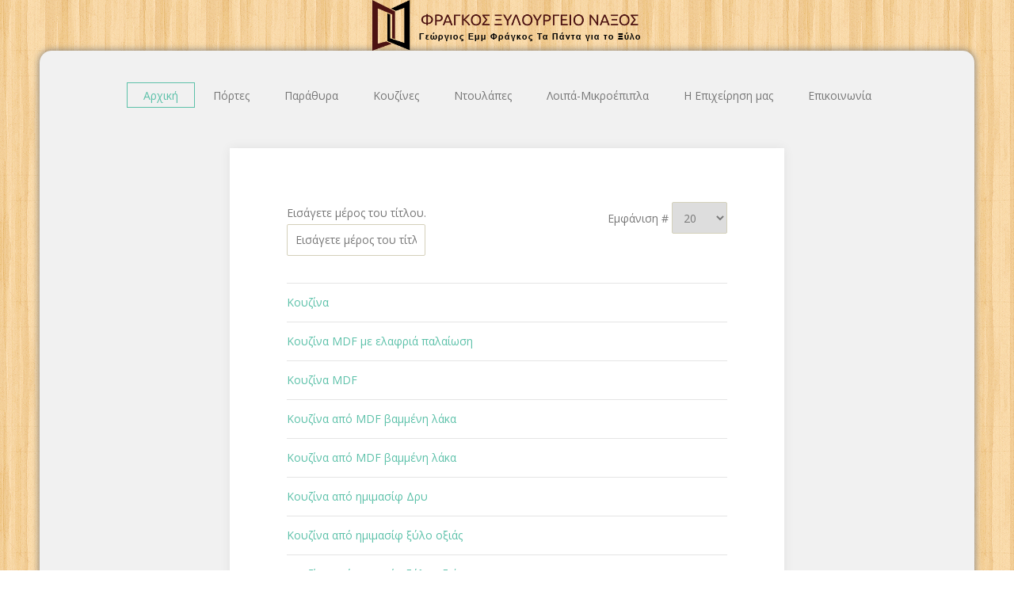

--- FILE ---
content_type: text/html; charset=utf-8
request_url: https://xylourgeio.com/index.php?option=com_tags&view=tag&id=22-kouzines
body_size: 3930
content:
<!DOCTYPE html>
<html >
<head>
	<meta name="viewport" content="width=device-width, initial-scale=1" />
	<meta http-equiv="content-type" content="text/html; charset=utf-8" />
	<meta name="keywords" content=" " />
	<meta name="rights" content="Ξυλουργείο Φράγκος Γεώργιος" />
	<meta name="description" content=" " />
	<meta name="generator" content="Joomla! - Open Source Content Management" />
	<title>Κουζίνες</title>
	<link href="/index.php?option=com_tags&amp;view=tag&amp;id=22-kouzines&amp;format=feed&amp;type=rss" rel="alternate" type="application/rss+xml" title="RSS 2.0" />
	<link href="/index.php?option=com_tags&amp;view=tag&amp;id=22-kouzines&amp;format=feed&amp;type=atom" rel="alternate" type="application/atom+xml" title="Atom 1.0" />
	<link href="/templates/gk_portfolio/favicon.ico" rel="shortcut icon" type="image/vnd.microsoft.icon" />
	<link href="https://xylourgeio.com/templates/gk_portfolio/css/normalize.css" rel="stylesheet" type="text/css" />
	<link href="https://xylourgeio.com/templates/gk_portfolio/css/font-awesome.css" rel="stylesheet" type="text/css" />
	<link href="https://xylourgeio.com/templates/gk_portfolio/css/template.css" rel="stylesheet" type="text/css" />
	<link href="//fonts.googleapis.com/css?family=Open+Sans:400" rel="stylesheet" type="text/css" />
	<link href="//fonts.googleapis.com/css?family=Open+Sans:700" rel="stylesheet" type="text/css" />
	<style type="text/css">

body { 
	font-family: 'Open Sans', sans-serif; 
}

h1,
h2,
h3,
h4,
h5,
h6
.site-title { 
	font-family: 'Open Sans', sans-serif; 
}

button,
input[type="submit"],
input[type="button"],
input[type="reset"],
.logo__description {
	font-family: Arial,sans-serif;
}

.site {
	background: #f1f1f1;
}

.pager > .previous > a:hover,
.pager > .next > a:hover {
	background: #5cc1a9;
}

.site__main {
	max-width: 1240px;
}

.subpage,
.breadcrumb > ul {
	max-width: 700px;	
}

a,
a.inverse:active,
a.inverse:focus,
a.inverse:hover,
button,
input[type="submit"],
input[type="button"],
input[type="reset"] {
	color: #5cc1a9;
}
.navigation .nav > li > a:active,
.navigation .nav > li > a:focus,
.navigation .nav > li > a:hover,
.navigation .nav > li.current > a,
.navigation .nav-child a:active,
.navigation .nav-child a:focus,
.navigation .nav-child a:hover,
.item__title_link:active,
.item__title_link:focus,
.item__title_link:hover,
.item__info_link:active,
.item__info_link:focus,
.item__info_link:hover,
a[class^="icon-"]:hover:before,
.pagination__next > a:active,
.pagination__next > a:focus,
.pagination__next > a:hover,
.pagination__prev > a:active,
.pagination__prev > a:focus,
.pagination__prev > a:hover,
.social__buttons_btn:active:before,
.social__buttons_btn:focus:before,
.social__buttons_btn:hover:before,
.navigation > .nav li.active > a {
	color: #5cc1a9!important;
}

button,
input[type="submit"],
input[type="button"],
input[type="reset"],
.navigation > .nav > li.active > a {
	border-color: #5cc1a9;
}

.post__content blockquote {
	border-left: 4px solid #5cc1a9;
}

.item__preview--featured:after {
	background: #5cc1a9;	
}

.item {
	height: 418px;
}

.item__helper {
	height: 380px;
}

.item__preview {
	padding: 56px 36px 36px 36px;	
}

@media (max-width: 1140px) {
	.item {
		height: 336px;
	}

	.item__helper {
		height: 320px;
	}

	.item__preview {
		padding: 20px 16px 36px 16px;	
	}
}

@media (max-width: 720px) {
	.navigation .active {
		background: #5cc1a9;
	}
}

body {
    -ms-word-break: break-all;
    word-break: break-all;
    word-break: break-word;
    -webkit-hyphens: auto;
    -moz-hyphens: auto;
    -ms-hyphens: auto;
    hyphens: auto;
}

	</style>
	<script type="application/json" class="joomla-script-options new">{"csrf.token":"5a934082a7707eaad3badd604b723a6e","system.paths":{"root":"","base":""}}</script>
	<script src="/media/system/js/core.js?0f6acfd9cf57df259bf3ba3e6b6f902b" type="text/javascript"></script>
	<script src="/media/jui/js/jquery.min.js?0f6acfd9cf57df259bf3ba3e6b6f902b" type="text/javascript"></script>
	<script src="/media/jui/js/jquery-noconflict.js?0f6acfd9cf57df259bf3ba3e6b6f902b" type="text/javascript"></script>
	<script src="/media/jui/js/jquery-migrate.min.js?0f6acfd9cf57df259bf3ba3e6b6f902b" type="text/javascript"></script>
	<script src="/media/jui/js/bootstrap.min.js?0f6acfd9cf57df259bf3ba3e6b6f902b" type="text/javascript"></script>
	<script src="https://xylourgeio.com/templates/gk_portfolio/js/jquery.fitvids.js" type="text/javascript"></script>
	<script src="https://xylourgeio.com/templates/gk_portfolio/js/template.js" type="text/javascript"></script>

		<!--[if lt IE 9]>
		<script src="/media/jui/js/html5.js"></script>
	<![endif]-->
    <script src='https://www.google.com/recaptcha/api.js'></script>
    <script>
  (function(i,s,o,g,r,a,m){i['GoogleAnalyticsObject']=r;i[r]=i[r]||function(){
  (i[r].q=i[r].q||[]).push(arguments)},i[r].l=1*new Date();a=s.createElement(o),
  m=s.getElementsByTagName(o)[0];a.async=1;a.src=g;m.parentNode.insertBefore(a,m)
  })(window,document,'script','//www.google-analytics.com/analytics.js','ga');

  ga('create', 'UA-73968241-1', 'auto');
  ga('send', 'pageview');

</script>
</head>

<body>
	<!--[if lte IE 8]>
	<div id="ie-toolbar"><div>You're using an unsupported version of Internet Explorer. Please <a href='http://windows.microsoft.com/en-us/internet-explorer/products/ie/home'>upgrade your browser</a> for the best user experience on our site. Thank you.</div></div>
	<![endif]-->

	
	<header class="header">
      	  	<a class="logo logo--text" href="/" title="Φραγκος Ξυλουργειο Ναξος" rel="home">
					<img src="/images/Fragkoslogo_b.png" class="logo__image" alt="Φραγκος Ξυλουργειο Ναξος" />
			</a>
	      
       			
			</header><!-- .header -->

	<div class="hfeed site">
		<div class="site__main">
						<nav class="navigation">
				<ul class="nav menu nav-pills mod-list">
<li class="item-101 default current active"><a href="/index.php?option=com_content&amp;view=featured&amp;Itemid=101" >Αρχική</a></li><li class="item-160"><a href="/index.php?option=com_content&amp;view=category&amp;layout=blog&amp;id=22&amp;Itemid=160" >Πόρτες</a></li><li class="item-161"><a href="/index.php?option=com_content&amp;view=category&amp;layout=blog&amp;id=23&amp;Itemid=161" >Παράθυρα</a></li><li class="item-162"><a href="/index.php?option=com_content&amp;view=category&amp;layout=blog&amp;id=24&amp;Itemid=162" >Κουζίνες</a></li><li class="item-163"><a href="/index.php?option=com_content&amp;view=category&amp;layout=blog&amp;id=25&amp;Itemid=163" >Ντουλάπες</a></li><li class="item-164"><a href="/index.php?option=com_content&amp;view=category&amp;layout=blog&amp;id=26&amp;Itemid=164" >Λοιπά-Μικροέπιπλα</a></li><li class="item-108 deeper parent"><a href="/index.php?option=com_content&amp;view=article&amp;id=29&amp;Itemid=108" >Η Επιχείρηση μας</a><ul class="nav-child unstyled small"><li class="item-177 deeper parent"><a href="/index.php?option=com_content&amp;view=category&amp;id=29&amp;Itemid=177" >Τα υλικά μας</a><ul class="nav-child unstyled small"><li class="item-178"><a href="/index.php?option=com_content&amp;view=article&amp;id=83&amp;Itemid=178" >Νιαγκόν-Ιρόκο-Μεράντι</a></li><li class="item-179"><a href="/index.php?option=com_content&amp;view=article&amp;id=84&amp;Itemid=179" >Σουηδικό ξύλο</a></li><li class="item-180"><a href="/index.php?option=com_content&amp;view=article&amp;id=85&amp;Itemid=180" >Δρυς</a></li><li class="item-181"><a href="/index.php?option=com_content&amp;view=article&amp;id=86&amp;Itemid=181" >Μελαμίνες</a></li><li class="item-182"><a href="/index.php?option=com_content&amp;view=article&amp;id=87&amp;Itemid=182" >MDF</a></li><li class="item-183"><a href="/index.php?option=com_content&amp;view=article&amp;id=88&amp;Itemid=183" >Κόντρα πλακέ θαλάσσης</a></li></ul></li></ul></li><li class="item-165"><a href="/index.php?option=com_contact&amp;view=contact&amp;id=1&amp;Itemid=165" >Επικοινωνία</a></li></ul>
	
			</nav><!-- .navigation -->
						
			
			<div class="site__content" role="main">
								<div class="subpage component">
				
				<div class="tag_category ">
										
	
	
<form action="https://xylourgeio.com/index.php?option=com_tags&amp;view=tag&amp;id=22-kouzines" method="post" name="adminForm" id="adminForm" class="form-inline">
		<fieldset class="tag_category__fieldset">
					<div class="tag_category__form_left">
				<label class="filter-search-lbl element-invisible" for="filter-search">
					Εισάγετε μέρος του τίτλου.&#160;				</label>
				<input type="text" name="filter-search" id="filter-search" value="" class="inputbox" onchange="document.adminForm.submit();" title="Εισάγετε όλο ή μέρος του τίτλου προς αναζήτηση." placeholder="Εισάγετε μέρος του τίτλου." />
			</div>
							<div class="tag_category__form_right">
				<label for="limit" class="element-invisible">
					Εμφάνιση #				</label>
				<select id="limit" name="limit" class="inputbox input-mini" size="1" onchange="this.form.submit()">
	<option value="5">5</option>
	<option value="10">10</option>
	<option value="15">15</option>
	<option value="20" selected="selected">20</option>
	<option value="25">25</option>
	<option value="30">30</option>
	<option value="50">50</option>
	<option value="100">100</option>
	<option value="0">Ό&lambda;&alpha;</option>
</select>
			</div>
		
		<input type="hidden" name="filter_order" value="" />
		<input type="hidden" name="filter_order_Dir" value="" />
		<input type="hidden" name="limitstart" value="" />
		<input type="hidden" name="task" value="" />
		<div class="clearfix"></div>
	</fieldset>
	
	
	<ul class="tag_category__list">
					<li class="tag_category__item clearfix">
			<h3 class="tag_category__header_title">
				<a href="/index.php?option=com_content&amp;view=article&amp;id=140:kouzina&amp;catid=24&amp;Itemid=162">
					Κουζίνα				</a>
			</h3>
																</li>
					<li class="tag_category__item clearfix">
			<h3 class="tag_category__header_title">
				<a href="/index.php?option=com_content&amp;view=article&amp;id=124:kouzina-mdf-anapalaiosh&amp;catid=24&amp;Itemid=162">
					Κουζίνα  MDF με ελαφριά παλαίωση				</a>
			</h3>
																</li>
					<li class="tag_category__item clearfix">
			<h3 class="tag_category__header_title">
				<a href="/index.php?option=com_content&amp;view=article&amp;id=51:koyzina-apo-mdf&amp;catid=24&amp;Itemid=162">
					Κουζίνα MDF				</a>
			</h3>
																</li>
					<li class="tag_category__item clearfix">
			<h3 class="tag_category__header_title">
				<a href="/index.php?option=com_content&amp;view=article&amp;id=143:kouzina-apo-mdf-vammeni-laka&amp;catid=24&amp;Itemid=162">
					Κουζίνα από MDF βαμμένη λάκα				</a>
			</h3>
																</li>
					<li class="tag_category__item clearfix">
			<h3 class="tag_category__header_title">
				<a href="/index.php?option=com_content&amp;view=article&amp;id=144:kouzina-mdf-vammeni-laka&amp;catid=24&amp;Itemid=162">
					Κουζίνα από MDF βαμμένη λάκα				</a>
			</h3>
																</li>
					<li class="tag_category__item clearfix">
			<h3 class="tag_category__header_title">
				<a href="/index.php?option=com_content&amp;view=article&amp;id=94:kouzina-masif-dry-2&amp;catid=24&amp;Itemid=162">
					Κουζίνα από ημιμασίφ Δρυ				</a>
			</h3>
																</li>
					<li class="tag_category__item clearfix">
			<h3 class="tag_category__header_title">
				<a href="/index.php?option=com_content&amp;view=article&amp;id=145:kouzina-apo-imimasif-ksylo-oksias&amp;catid=24&amp;Itemid=162">
					Κουζίνα από ημιμασίφ ξύλο οξιάς				</a>
			</h3>
																</li>
					<li class="tag_category__item clearfix">
			<h3 class="tag_category__header_title">
				<a href="/index.php?option=com_content&amp;view=article&amp;id=146:kouzina-apo-imimasif-ksylo-oksias-2&amp;catid=24&amp;Itemid=162">
					Κουζίνα από ημιμασίφ ξύλο οξιάς				</a>
			</h3>
																</li>
					<li class="tag_category__item clearfix">
			<h3 class="tag_category__header_title">
				<a href="/index.php?option=com_content&amp;view=article&amp;id=75:kouzina-masif-dry&amp;catid=24&amp;Itemid=162">
					Κουζίνα ημιμασίφ Δρυ				</a>
			</h3>
																</li>
					<li class="tag_category__item clearfix">
			<h3 class="tag_category__header_title">
				<a href="/index.php?option=com_content&amp;view=article&amp;id=52:kouzina-masif-me-dry&amp;catid=24&amp;Itemid=162">
					Κουζίνα Μασιφ Δρυ				</a>
			</h3>
																</li>
					<li class="tag_category__item clearfix">
			<h3 class="tag_category__header_title">
				<a href="/index.php?option=com_content&amp;view=article&amp;id=53:kouzina-masif&amp;catid=24&amp;Itemid=162">
					Κουζίνα Μασίφ Δρυ				</a>
			</h3>
																</li>
					<li class="tag_category__item clearfix">
			<h3 class="tag_category__header_title">
				<a href="/index.php?option=com_content&amp;view=article&amp;id=142:portakia-ktistis-kouzinas-apo-mdf-oksias&amp;catid=24&amp;Itemid=162">
					Πορτάκια κτιστής κουζίνας από MDF οξιάς				</a>
			</h3>
																</li>
					<li class="tag_category__item clearfix">
			<h3 class="tag_category__header_title">
				<a href="/index.php?option=com_content&amp;view=article&amp;id=133:portakia-xtistoy-ntoulapioy,-me-skafti-xoyfta-apo-mdf-vammeno-laka&amp;catid=25&amp;Itemid=163">
					Πορτάκια χτιστού ντουλαπιού				</a>
			</h3>
																</li>
			</ul>

	</form>
	</div>


								</div><!-- subpage component -->
							</div><!-- .site__content -->
		</div><!-- .site__main -->
	</div>

	
	<footer class="footer">
				
				
		<div class="footer__copyrights">
						<div class="footer__copyrights_module">
				

<div class="custom"  >
	<p>Φραγκος Ξυλουργειο Ναξος</p></div>

			</div><!-- .footer__copyrights_module -->
				
			
			<p class="footer__copyrights_text">© 2026</p>
		</div><!-- .footer__copyrights -->
	</footer><!-- .footer -->

	
</body>

</html>

--- FILE ---
content_type: text/css
request_url: https://xylourgeio.com/templates/gk_portfolio/css/template.css
body_size: 6725
content:
/*
	Basic HTML elements
 */
*,
*:after,
*:before {
  -webkit-box-sizing: border-box;
  -moz-box-sizing: border-box;
  box-sizing: border-box;
}
html {
  font-size: 62.5%;
  -webkit-font-smoothing: antialiased;
}
body {
  background: #ffffff;
  color: #777777;
  font-size: 1.4rem;
  font-weight: 400;
  line-height: 2;
  background-image: url(images/bck.png);
}
a {
  text-decoration: none;
  -webkit-transition: all 0.3s ease-out;
  -moz-transition: all 0.3s ease-out;
  -ms-transition: all 0.3s ease-out;
  -o-transition: all 0.3s ease-out;
  transition: all 0.3s ease-out;
}
a.inverse,
a:active,
a:focus,
a:hover {
  color: #363636;
}
img {
  max-width: 100%;
}
h1,
h2,
h3,
h4,
h5,
h6 {
  color: #363636;
  font-weight: 300;
}
h1 {
  font-size: 3.2rem;
}
h2 {
  font-size: 2.8rem;
}
h3 {
  font-size: 2.4rem;
}
h4 {
  font-size: 2.0rem;
}
h5 {
  font-size: 1.8rem;
}
h6 {
  font-size: 1.6rem;
}
p {
  margin: 1em 0 2em;
}
iframe {
  border: none;
}
code {
  background: #f5f5f5;
  padding: 5px 10px;
}
pre {
  background: #f5f5f5;
  border: 1px solid #e5e5e5;
  padding: 20px;
}
dt {
  font-weight: bold;
  margin: 10px 0 5px 0;
}
dd {
  margin-left: 0;
}
table {
  border: 1px solid #e5e5e5;
  width: 100%;
}
th {
  background: #e5e5e5;
  border: 1px solid #e5e5e5;
  padding: 5px 10px;
  word-break: normal;
}
td {
  border: 1px solid #e5e5e5;
  padding: 5px 10px;
}
fieldset.filters {
  border: none;
}
embed,
iframe,
object,
video {
  max-width: 100%;
}
/*
	Form fields, general styles first.
*/
button,
input,
textarea {
  border: 2px solid #d4d0ba;
  font-family: inherit;
  padding: 5px;
}
input,
select,
textarea {
  border: 1px solid #d4d0ba;
  border-radius: 2px;
  font-size: 1.4rem;
  font-weight: 300;
  color: #777777;
  height: 40px;
  max-width: 100%!important;
  padding: 0 10px;
}
input:focus,
select:focus,
textarea:focus {
  background: #fffef4;
}
input {
  line-height: 40px;
}
textarea {
  height: auto;
  max-width: 100%!important;
  padding: 2.4rem;
}
fieldset {
  border: 1px solid #e5e5e5;
  border-radius: 2px;
  margin: 10px 0;
  padding: 10px 20px;
}
legend {
  font-size: 1.2rem;
  padding: 0 5px;
}
input[type="radio"],
input[type="checkbox"] {
  display: inline-block;
  height: 15px;
  line-height: 15px;
  margin: 0 5px 0 0;
  width: 15px;
}
input[type="checkbox"] {
  height: 14px;
  line-height: 14px;
}
/* Buttons */
button,
input[type="submit"],
input[type="button"],
input[type="reset"] {
  background: transparent;
  border-radius: 0;
  cursor: pointer;
  display: inline-block;
  font-size: 1.2rem;
  font-weight: 400;
  height: 40px;
  line-height: 40px;
  margin: 0;
  padding: 0 40px;
  text-transform: uppercase;
  text-decoration: none;
  -webkit-transition: all 0.3s ease-out;
  -moz-transition: all 0.3s ease-out;
  -ms-transition: all 0.3s ease-out;
  -o-transition: all 0.3s ease-out;
  transition: all 0.3s ease-out;
}
button:active,
input[type="submit"]:active,
input[type="button"]:active,
input[type="reset"]:active,
button:focus,
input[type="submit"]:focus,
input[type="button"]:focus,
input[type="reset"]:focus,
button:hover,
input[type="submit"]:hover,
input[type="button"]:hover,
input[type="reset"]:hover {
  border-color: #34373b;
  color: #34373b;
}
/*
	Placeholder text color -- selectors need to be separate to work.
*/
::-webkit-input-placeholder {
  color: #777777;
  font-size: 1.4rem;
}
:-moz-placeholder {
  color: #777777;
  font-size: 1.4rem;
}
::-moz-placeholder {
  color: #777777;
  font-size: 1.4rem;
}
:-ms-input-placeholder {
  color: #777777;
  font-size: 1.4rem;
}
/*
	Basic structure
*/
.site {
 /* padding: 40px 0;*/
   padding: 40px 10px;
    margin-left: 50px;
    margin-right: 50px;
    box-shadow: 0 0 10px #777777;
    border-radius: 15px;
    overflow: hidden;
}
.site__main {
  margin: 0 auto;
  width: 100%;
}
.clearfix:after {
  clear: both;
  content: "";
  display: table;
}
.logo {
  display: block;
  margin: 0 auto;
  text-decoration: none;
  width: 100%;
}
.logo__image {
  display: block;
  margin: 0 auto;
  max-height: 64px;
  width: auto;
}
.logo__title {
  font-size: 1.6rem;
  font-weight: 700;
  line-height: 64px;
  margin: 0;
  text-transform: uppercase;
}
.logo__description {
  color: #aaaaaa;
  font-size: 1.1rem;
  font-weight: 300;
  margin: -23px 0 0 0;
  min-height: 19px;
  opacity: 1;
  text-transform: uppercase;
}
/*
	Social icons
*/
a[class^="icon-"]:before {
  color: #cccccc;
  font-family: FontAwesome;
  font-size: 2.2rem;
  line-height: 1.1;
}
.icon-gplus:before {
  content: "\f0d4";
}
.icon-fb:before {
  content: "\f082";
}
.icon-twitter:before {
  content: "\f081";
}
.icon-pinterest:before {
  content: "\f0d3";
}
.icon-youtube:before {
  content: "\f166";
}
.icon-rss:before {
  content: "\f143";
}
.icon-instagram:before {
  content: "\f16d";
}
.icon-behance:before {
  content: "\f1b4";
}
.icon-dribbble:before {
  content: "\f17d";
}
.icon-flickr:before {
  content: "\f16e";
}
.icon-github:before {
  content: "\f092";
}
.icon-vimeo:before {
  content: "\f194";
}
.icon-linkedin:before {
  content: "\f08c";
}
/*
	Common navigation elements
*/
.navigation .nav,
.header__topmenu .nav,
.footer__social .nav {
  margin: 0;
  padding: 0;
}
.navigation .nav li,
.header__topmenu .nav li,
.footer__social .nav li,
.navigation .nav li > a,
.header__topmenu .nav li > a,
.footer__social .nav li > a {
  -webkit-transition: all 0.3s ease-out;
  -moz-transition: all 0.3s ease-out;
  -ms-transition: all 0.3s ease-out;
  -o-transition: all 0.3s ease-out;
  transition: all 0.3s ease-out;
  display: inline-block;
  height: 32px;
  margin: 0 1px;
  overflow: hidden;
}
.navigation .nav li:before,
.header__topmenu .nav li:before,
.footer__social .nav li:before,
.navigation .nav li > a:before,
.header__topmenu .nav li > a:before,
.footer__social .nav li > a:before {
  color: #4D1312;
  font-family: FontAwesome;
  font-size: 2.2rem;
  line-height: 24px;
}
.navigation .nav li[class^="icon-"],
.header__topmenu .nav li[class^="icon-"],
.footer__social .nav li[class^="icon-"],
.navigation .nav li > a[class^="icon-"],
.header__topmenu .nav li > a[class^="icon-"],
.footer__social .nav li > a[class^="icon-"] {
  color: #ffffff;
  width: 22px;
}
.navigation .nav li > a,
.header__topmenu .nav li > a,
.footer__social .nav li > a {
  display: block;
  margin: 0;
  position: relative;
}
/*
	Main navigation
 */
.navigation {
  padding: 0 0 42px 0;
}
.navigation .nav {
  text-align: center;
}
.navigation .nav > li {
  display: inline-block;
  float: none;
  overflow: visible;
  position: relative;
  text-align: left;
}
.navigation .nav > li > a {
  border: 1px solid transparent;
  color: #777777;
  display: inline-block;
  font-size: 1.4rem;
  font-weight: 400;
  line-height: 31px;
  padding: 0 20px;
}
.navigation .nav-child {
  background-color: #fff;
  border-radius: 3px;
  -webkit-box-shadow: 0 2px 3px rgba(0, 0, 0, .25);
  -moz-box-shadow: 0 2px 3px rgba(0, 0, 0, .25);
  box-shadow: 0 2px 3px rgba(0, 0, 0, .25);
  opacity: 0;
  padding: 12px 24px;
  position: absolute;
  left: -9999px;
  top: 37px;
  -webkit-transform: translateY(-50px) scale(.75);
  -moz-transform: translateY(-50px) scale(.75);
  -ms-transform: translateY(-50px) scale(.75);
  -o-transform: translateY(-50px) scale(.75);
  transform: translateY(-50px) scale(.75);
  -webkit-transform-origin: 50% 0;
  -moz-transform-origin: 50% 0;
  -ms-transform-origin: 50% 0;
  -o-transform-origin: 50% 0;
  transform-origin: 50% 0;
  -webkit-transition: transform .3s ease-out, opacity .3s ease-out;
  -moz-transition: transform .3s ease-out, opacity .3s ease-out;
  -ms-transition: transform .3s ease-out, opacity .3s ease-out;
  -o-transition: transform .3s ease-out, opacity .3s ease-out;
  transition: transform .3s ease-out, opacity .3s ease-out;
  width: 200px;
  z-index: 99999;
}
.navigation .nav-child a,
.navigation .nav-child li {
  line-height: 40px;
  width: 100%;
}
.navigation .nav-child li {
  border-top: 1px solid #e5e5e5;
}
.navigation .nav-child li:first-child {
  border-top: none;
}
.navigation .nav-child a {
  color: #777777;
  margin: 0;
  width: 170px;
}
.navigation .nav-child .nav-child {
  margin-left: 150px;
  margin-top: -38px;
  top: auto;
}
.no-touch-screen .navigation li:hover > ul,
.touch-screen .navigation li.opened > ul {
  left: auto;
  opacity: 1;
  -webkit-transform: translateY(-5px) scale(1);
  -moz-transform: translateY(-5px) scale(1);
  -ms-transform: translateY(-5px) scale(1);
  -o-transform: translateY(-5px) scale(1);
  transform: translateY(-5px) scale(1);
}
/*
	Header
 */
.header {
  color: #000000;
  overflow: hidden;
  min-height: 64px;
  text-align: center;
}
.header__search {
  left: 10px;
  position: absolute;
  top: 12px;
}
.header__search:after {
  color: #777777;
  content: "\f002";
  font-family: FontAwesome;
  position: absolute;
  right: 15px;
  top: 8px;
  z-index: 1;
}
.header__search_input {
  border: none;
  border-bottom: 1px solid #e5e5e5;
  border-radius: 0;
  text-indent: 5px;
  line-height: 42px;
  width: 170px;
}
.header__topmenu {
  float: right;
  margin: 0;
  padding: 0;
  position: absolute;
  right: 12px;
  top: 22px;
}
/*
	Footer
 */
.footer {
  clear: both;
  color: #4D1312;
  font-size: 1.2rem;
  margin: 0 auto;
  max-width: 750px;
  padding: 69px 0 72px;
  text-align: center;
  width: 100%;
}
.footer__social {
  clear: both;
  margin: 0 0 30px 0;
  text-align: center;
}
.footer__copyrights_text,
.footer__copyrights_module,
.footer__copyrights_module p {
  clear: both;
  margin: 0;
}
/*
	Content
 */
.content__items {
  padding-bottom: 60px;
}
.content__header_title {
  font-size: 2.8rem;
  margin: 0 auto;
  padding: 0;
  text-align: center;
  width: 100%;
}
.content__desc {
  margin: 20px auto;
  max-width: 720px;
}
.content__desc > p {
  margin: 0;
}
.content__desc_img {
  float: left;
  margin: 8px 20px 0 0;
  max-width: 20%;
}
.content__info {
  margin: 0 auto 30px auto;
  max-width: 720px;
  text-align: center;
}
.content__info_label {
  display: inline-block;
  font-weight: bold;
  list-style-type: none;
  padding: 0 10px 0 0;
}
.content__info_item {
  display: inline-block;
  list-style-type: none;
}
.content__empty_msg {
  text-align: center;
}
.subpage {
  background: #ffffff;
  -webkit-box-shadow: 0 0 13px rgba(0, 0, 0, .07);
  -moz-box-shadow: 0 0 13px rgba(0, 0, 0, .07);
  box-shadow: 0 0 13px rgba(0, 0, 0, .07);
  margin: 0 auto;
  padding: 0 0 30px 0;
  width: 100%;
}
.subpage.component {
  padding: 48px 72px;
}
.subpage.narrow {
  max-width: 400px;
  padding: 48px;
}
.item {
  display: block;
  float: left;
  overflow: hidden;
  padding: 18px 10px;
  -webkit-perspective: 500px;
  -moz-perspective: 500px;
  -ms-perspective: 500px;
  perspective: 500px;
  position: relative;
}
.item[data-cols="1"] {
  width: 100%;
}
.item[data-cols="2"] {
  width: 50%;
}
.item[data-cols="3"] {
  width: 33.333333%;
}
.item[data-cols="4"] {
  width: 25%;
}
.item[data-cols="5"] {
  width: 20%;
}
.item[data-cols="6"] {
  width: 16.666666%;
}
.item[data-cols="7"] {
  width: 14.285714%;
}
.item[data-cols="8"] {
  width: 12.5%;
}
.item__helper {
  background: #f5f5f5 url('../images/loader.gif') no-repeat center center;
  -webkit-box-shadow: 0 0 13px rgba(0, 0, 0, .07);
  -moz-box-shadow: 0 0 13px rgba(0, 0, 0, .07);
  box-shadow: 0 0 13px rgba(0, 0, 0, .07);
  overflow: hidden;
  opacity: 0;
  position: relative;
  -webkit-transition: all .5s ease-out;
  -moz-transition: all .5s ease-out;
  -ms-transition: all .5s ease-out;
  -o-transition: all .5s ease-out;
  transition: all .5s ease-out;
  /* Animation types */
}
.item__helper--animated {
  opacity: 1;
  -webkit-transform: rotateY(0) scale(1) !important;
  -moz-transform: rotateY(0) scale(1) !important;
  -ms-transform: rotateY(0) scale(1) !important;
  -o-transform: rotateY(0) scale(1) !important;
  transform: rotateY(0) scale(1) !important;
}
.item__helper:hover {
  -webkit-box-shadow: 0 0 13px rgba(0, 0, 0, .2);
  -moz-box-shadow: 0 0 13px rgba(0, 0, 0, .2);
  box-shadow: 0 0 13px rgba(0, 0, 0, .2);
}
.item__helper--scale,
.item__helper--scale-top-,
.item__helper--scale-center {
  -webkit-transform: scale(.5);
  -moz-transform: scale(.5);
  -ms-transform: scale(.5);
  -o-transform: scale(.5);
  transform: scale(.5);
  -webkit-transform-origin: 50% 100%;
  -moz-transform-origin: 50% 100%;
  -ms-transform-origin: 50% 100%;
  -o-transform-origin: 50% 100%;
  transform-origin: 50% 100%;
}
.item__helper--scale-top {
  -webkit-transform-origin: 50% 0%;
  -moz-transform-origin: 50% 0%;
  -ms-transform-origin: 50% 0%;
  -o-transform-origin: 50% 0%;
  transform-origin: 50% 0%;
}
.item__helper--scale-center {
  -webkit-transform-origin: 50% 50%;
  -moz-transform-origin: 50% 50%;
  -ms-transform-origin: 50% 50%;
  -o-transform-origin: 50% 50%;
  transform-origin: 50% 50%;
}
.item__helper--flip {
  -webkit-transform-origin: 0 50%;
  -moz-transform-origin: 0 50%;
  -ms-transform-origin: 0 50%;
  -o-transform-origin: 0 50%;
  transform-origin: 0 50%;
  -webkit-transform: rotateY(89deg);
  -moz-transform: rotateY(89deg);
  -ms-transform: rotateY(89deg);
  -o-transform: rotateY(89deg);
  transform: rotateY(89deg);
}
.item__helper--flip-center {
  -webkit-transform-origin: 50% 50%;
  -moz-transform-origin: 50% 50%;
  -ms-transform-origin: 50% 50%;
  -o-transform-origin: 50% 50%;
  transform-origin: 50% 50%;
  -webkit-transform: rotateY(89deg);
  -moz-transform: rotateY(89deg);
  -ms-transform: rotateY(89deg);
  -o-transform: rotateY(89deg);
  transform: rotateY(89deg);
}
.item__helper--opacity {
  -webkit-transform: none;
  -moz-transform: none;
  -ms-transform: none;
  -o-transform: none;
  transform: none;
}
.item__image {
  background-size: cover;
  background-position: 50% 50%;
  background-repeat: no-repeat;
  display: block;
  height: 100%;
  left: 0;
  opacity: 0;
  position: absolute;
  top: 0;
  width: 100%;
  z-index: 0;
}
.item__preview {
  background: #ffffff;
  height: 100%;
  line-height: 1.8;
  position: absolute;
  width: 100%;
  z-index: 1;
}
.item__preview[data-url] {
  cursor: pointer;
}
.item__preview--slide-up {
  -webkit-transform: translateY(100%);
  -moz-transform: translateY(100%);
  -ms-transform: translateY(100%);
  -o-transform: translateY(100%);
  transform: translateY(100%);
}
.item__preview--slide-down {
  -webkit-transform: translateY(-100%);
  -moz-transform: translateY(-100%);
  -ms-transform: translateY(-100%);
  -o-transform: translateY(-100%);
  transform: translateY(-100%);
}
.item__preview--slide-left {
  -webkit-transform: translateX(-100%);
  -moz-transform: translateX(-100%);
  -ms-transform: translateX(-100%);
  -o-transform: translateX(-100%);
  transform: translateX(-100%);
}
.item__preview--slide-right {
  -webkit-transform: translateX(100%);
  -moz-transform: translateX(100%);
  -ms-transform: translateX(100%);
  -o-transform: translateX(100%);
  transform: translateX(100%);
}
.item__preview--opacity {
  opacity: 0;
}
.item__preview--scale {
  opacity: 0;
  -webkit-transform: scale(0.5);
  -moz-transform: scale(0.5);
  -ms-transform: scale(0.5);
  -o-transform: scale(0.5);
  transform: scale(0.5);
}
.item__preview--show {
  opacity: 1;
  -webkit-transform: translateY(0) translateX(0) scale(1) !important;
  -moz-transform: translateY(0) translateX(0) scale(1) !important;
  -ms-transform: translateY(0) translateX(0) scale(1) !important;
  -o-transform: translateY(0) translateX(0) scale(1) !important;
  transform: translateY(0) translateX(0) scale(1) !important;
}
.item__preview--featured {
  overflow: hidden;
  position: relative;
}
.item__preview--featured:before {
  color: #ffffff;
  content: "\f005";
  font-family: FontAwesome;
  font-size: 1.2rem;
  position: absolute;
  right: 5px;
  top: 2px;
  z-index: 3;
}
.item__preview--featured:after {
  content: "";
  height: 50px;
  position: absolute;
  right: -50px;
  top: -25px;
  -webkit-transform: rotateZ(45deg);
  -moz-transform: rotateZ(45deg);
  -ms-transform: rotateZ(45deg);
  -o-transform: rotateZ(45deg);
  transform: rotateZ(45deg);
  width: 100px;
  z-index: 2;
}
.item__hidden {
  opacity: 0;
}
.item--loaded {
  opacity: 1;
}
.item--transition-fast {
  -webkit-transition: all .25s ease-out;
  -moz-transition: all .25s ease-out;
  -ms-transition: all .25s ease-out;
  -o-transition: all .25s ease-out;
  transition: all .25s ease-out;
}
.item--transition-normal {
  -webkit-transition: all .5s ease-out;
  -moz-transition: all .5s ease-out;
  -ms-transition: all .5s ease-out;
  -o-transition: all .5s ease-out;
  transition: all .5s ease-out;
}
.item--transition-slow {
  -webkit-transition: all .75s ease-out;
  -moz-transition: all .75s ease-out;
  -ms-transition: all .75s ease-out;
  -o-transition: all .75s ease-out;
  transition: all .75s ease-out;
}
.item__title {
  color: #363636;
  font-size: 1.6rem;
  font-weight: 400;
  line-height: 1.6;
  margin: 0;
  padding: 0 0 24px 0;
}
.item__title_link {
  color: #363636;
}
.item__summary {
  padding: 0;
}
.item__summary_link {
  color: #777777;
}
.item__summary_link:active,
.item__summary_link:focus,
.item__summary_link:hover {
  color: #aaaaaa;
}
.item__info {
  background: #ffffff;
  border-top: 0;
  bottom: 0;
  color: #cccccc;
  font-size: 1.1rem;
  height: 68px;
  margin: 0;
  overflow: visible;
  padding: 0 30px 0 76px;
  position: absolute;
  -webkit-transition: all .3s ease-out;
  -moz-transition: all .3s ease-out;
  -ms-transition: all .3s ease-out;
  -o-transition: all .3s ease-out;
  transition: all .3s ease-out;
  width: 100%;
  z-index: 2;
}
.item__info:after {
  border-top: 1px solid #e5e5e5;
  content: "";
  display: block;
  margin: 0 -100px;
}
.item__info:before {
  bottom: 0;
  color: #cccccc;
  content: "\f02b";
  display: block;
  font-size: 2rem;
  font-family: FontAwesome;
  height: 70px;
  left: 25px;
  line-height: 80px;
  position: absolute;
  text-align: right;
  width: 40px;
}
.item__info--categories:before {
  content: "\f07b";
  top: -5px;
}
.item__info--date:before {
  content: "\f073";
  top: -5px;
}
.item__info--title {
  padding: 0 30px;
}
.item__info--title:before {
  content: "";
}
.item__info_item {
  color: #cccccc;
  font-weight: 500;
  float: left;
  height: 68px;
  list-style-type: none;
  line-height: 69px;
  overflow: hidden;
  padding-right: 4px;
  text-overflow: ellipsis;
  white-space: nowrap;
}
.item__info_item:after {
  color: #777777;
  content: ",";
}
.item__info_item:last-child:after {
  content: "";
}
.item__info_item--date,
.item__info_item--title,
.item__info_item--categories {
  color: #777777;
  width: 100%;
}
.item__info_item--date:after,
.item__info_item--title:after {
  content: "";
}
.item__info_link {
  color: #777777;
}
/*
	System messages
 */
#system-message-container {
  background: #363636;
  margin: -40px 0 30px 0;
  padding: 10px 20px;
  position: relative;
  text-align: center;
}
.alert-heading {
  color: #ffffff;
  display: inline;
  font-size: 1.4rem;
  font-weight: bold;
  line-height: 1.6;
}
.alert-heading:after {
  content: ":";
}
.alert-heading + div {
  display: inline;
}
.alert-message {
  color: #ffffff;
  display: inline;
  font-size: 1.4rem;
}
.close {
  color: #ffffff;
  font-size: 2rem;
  line-height: 1;
  position: absolute;
  right: 10px;
  top: 13px;
}
/*
	Post
 */
.post__header {
  font-size: 3.2rem;
  font-weight: normal;
  line-height: 1.2;
  margin: 0 0 5px 0;
  padding: 50px 72px 0 72px;
  position: relative;
  word-break: normal;
}
.post__header_title {
  margin: 0;
}
.post__image {
  text-align: center;
}
.post__image_img {
  max-width: 100%;
}
.post__content {
  padding: 0 72px;
}
.post__content blockquote {
  background: #fdfbec;
  font-size: 1.2rem;
  font-weight: 500;
  line-height: 2;
  margin: 30px 0;
  padding: 15px 30px 15px 45px;
}
.post__content blockquote p {
  margin: 0;
}
.post__content blockquote cite,
.post__content blockquote small {
  display: block;
  font-size: 1.4rem;
}
.post__info {
  padding: 0 62px 12px 62px;
}
.post__info_item {
  display: inline-block;
  font-size: 1.2rem;
  list-style-type: none;
  padding: 0 10px;
}
.post__tags {
  padding: 0 0 0 50px;
  position: relative;
}
.post__tags:before {
  left: -10px;
}
.post__tags:after {
  margin: 0 0 0 -50px;
}
.post__links_list {
  padding-left: 20px;
}
/*
	Social Buttons
 */
.social__buttons {
  margin: 50px 0;
  text-align: center;
}
.social__buttons_label {
  font-size: 1.2rem;
  line-height: 1;
  padding: 0 7px 0 0;
  position: relative;
  top: -8px;
}
.social__buttons_btn {
  display: inline-block;
  height: 24px;
  margin: 0 4px;
  overflow: hidden;
  width: 22px;
}
.social__buttons_btn:before {
  color: #cccccc;
  font-family: FontAwesome;
  font-size: 2.2rem;
  line-height: 24px;
}
.social__buttons_btn--gplus:before {
  content: "\f0d4";
}
.social__buttons_btn--fb:before {
  content: "\f082";
}
.social__buttons_btn--twitter:before {
  content: "\f081";
}
/*
	Search
 */
.search__btn {
  float: right;
  margin: 0;
  width: 28%;
}
.search__counter {
  float: left;
  margin: 0;
}
.search__error {
  text-align: center;
}
.search__form {
  margin: 0;
}
.search__input {
  float: left;
  width: 70%;
}
.search__intro {
  text-align: center;
}
.search__intro_badge {
  font-weight: bold;
}
.search__intro_text {
  float: left;
  font-weight: normal;
  margin: 20px 0;
}
.search__intro_text > strong {
  font-weight: normal;
}
.search__limit {
  float: right;
  margin-top: 10px;
}
.search__only label {
  padding: 0 10px 0 0;
}
.search__ordering_box {
  float: right;
  position: relative;
  top: -7px;
}
.search__phrases_box {
  float: left;
}
.search__phrases_box label {
  padding: 0 10px 0 0;
}
.search__results {
  clear: both;
  padding: 20px 0 0 0;
}
.result {
  clear: both;
}
.result__url,
.result__category {
  float: left;
  font-size: 1.1rem;
  margin-top: -15px;
}
.result__created {
  font-size: 1.1rem;
  float: right;
  margin-top: -15px;
}
.result__pagination {
  padding-top: 30px;
}
.result__text {
  padding: 0 0 10px 50px;
}
.result__title {
  border-top: 1px solid #e5e5e5;
  padding: 20px 0 0 0;
}
.result__counter {
  border-right: 1px solid #e5e5e5;
  display: block;
  float: left;
  font-size: 1.4rem;
  line-height: 1.8;
  margin-right: 10px;
  text-align: center;
  width: 40px;
}
#advanced-search-toggle {
  clear: both;
  display: block;
  padding: 10px 0;
  text-align: center;
}
#advanced-search p {
  font-size: 1.2rem;
  margin: 3px 0;
}
.autocomplete-suggestions {
  border: 1px solid #d4d0ba;
  -webkit-box-shadow: none;
  -moz-box-shadow: none;
  box-shadow: none;
}
#finder-filter-select-dates {
  margin: 0 -2% !important;
}
.filter-date {
  margin: 0 2%!important;
  width: 46%!important;
}
.filter-date > label {
  float: left;
  line-height: 40px;
}
.filter-date > select {
  float: right;
}
.filter-date > div {
  clear: both;
  padding: 10px 0 0 0;
}
.filter-date > div > button {
  float: right;
  margin-top: 0;
}
.filter-branch {
  padding: 10px 0;
}
/*
	Archive
*/
.archive__filter_search {
  margin: 10px 0;
}
.archive__filters {
  border: none;
  margin: 0;
  padding: 0;
  text-align: center;
}
.archive__items {
  padding: 20px 0;
}
.archive__pagination {
  margin: 10px 0 0 0;
}
.archived__header {
  margin: 0;
}
.archived__info {
  margin: 0;
}
.archived__info_label {
  display: none;
}
.archived__item {
  display: inline-block;
  font-size: 1.2rem;
  line-height: 1.2;
  padding: 0 10px 0 0;
}
.archived__intro {
  font-size: 1.4rem;
  margin: 20px 0;
}
/*
	Newsfeeds & Contacts & Tags
 */
.contact__fieldset,
.tag_category__fieldset,
.newsfeed__fieldset {
  border: none;
  margin: 0;
  padding: 20px 0;
}
.contact__form_left,
.tag_category__form_left,
.newsfeed__form_left {
  float: left;
  width: 200px;
}
.contact__form_right,
.tag_category__form_right,
.newsfeed__form_right {
  float: right;
}
.contact__list,
.tag_category__list,
.newsfeed__list {
  padding: 0;
}
.contact__item,
.tag_category__item,
.newsfeed__item {
  border-top: 1px solid #e5e5e5;
  list-style-type: none;
  padding: 10px 0;
}
.contact__items,
.tag_category__items,
.newsfeed__items {
  padding: 0;
}
.contact__header,
.tag_category__header,
.newsfeed__header {
  display: block;
  font-size: 2rem;
}
.contact__header_title,
.tag_category__header_title,
.newsfeed__header_title {
  font-size: 1.4rem;
  margin: 0;
}
.contact__url,
.tag_category__url,
.newsfeed__url {
  font-size: 1.2rem;
}
.contact__count,
.tag_category__count,
.newsfeed__count {
  background: #e5e5e5;
  border-radius: 50%;
  display: inline-block;
  font-size: 1rem;
  height: 20px;
  line-height: 2;
  margin-left: 10px;
  position: relative;
  text-align: center;
  top: -2px;
  width: 20px;
}
.contacts__categories,
.newsfeeds__categories {
  margin: 20px 0 0 20px;
}
.contacts__item,
.newsfeeds__item {
  margin: 0 0 20px 0;
}
.contacts__desc,
.newsfeeds__desc {
  font-size: 1.3rem;
}
.contacts__desc p,
.newsfeeds__desc p {
  margin: 0;
}
.contacts__header_title,
.newsfeeds__header_title {
  font-size: 1.6rem;
  margin: 0;
}
.contacts__header_count,
.newsfeeds__header_count {
  background: #e5e5e5;
  border-radius: 50%;
  display: inline-block;
  font-size: 1rem;
  height: 20px;
  line-height: 2;
  margin-left: 10px;
  position: relative;
  text-align: center;
  top: -2px;
  width: 20px;
}
/*
	Log in
 */
.login__button {
  margin-top: -20px;
}
.login__control {
  margin-bottom: 20px;
}
.login__input input {
  width: 100%;
}
.login__links {
  margin: 20px 0 0 0;
  padding: 0;
  text-align: center;
}
.login__links_item {
  list-style-type: none;
  padding: 0 5px;
  text-align: center;
}
.login__rememberme {
  float: right;
}
.logout__button {
  width: 100%;
}
/*
	Single Contact
 */
.contact_single__subheader {
  margin: 20px 0 5px 0;
}
.contact_single__category {
  float: left;
  font-size: 1.4rem;
  margin: 0;
  width: 50%;
}
.contact_single__select_form {
  clear: left;
  float: left;
  margin: 10px 0 20px 0;
  width: 50%;
}
.contact_single__thumbnail {
  float: right;
  width: 48%;
}
.contact_single__thumbnail > img {
  float: right;
  max-width: 100%;
}
.contact_single__list {
  clear: left;
  overflow: hidden;
}
.contact_single__inline_dt {
  clear: left;
  float: left;
  margin: 0;
}
.contact_single__inline_dd {
  float: left;
  padding: 0 0 0 5px;
}
.contact_single__links {
  padding: 0;
}
.contact_single__links_item {
  border-top: 1px solid #e5e5e5;
  font-size: 1.4rem;
  list-style-type: none;
  padding: 5px 0;
}
.contact_single__links_item:first-child {
  border-top: none;
}
.contact_single__form_info {
  display: block;
  font-size: 1.2rem;
  padding: 0 0 20px 0;
}
.contact_single__form_input1 {
  clear: both;
  margin: 0 0 10px 0;
  width: 100%;
}
.contact_single__form_input2 {
  float: left;
  margin: 0 0 10px 0;
  width: 49%;
}
.contact_single__form_input2 + .contact_single__form_input2 {
  float: right;
}
.contact_single__form_label {
  display: block;
}
.contact_single__form_input {
  display: block;
  width: 100%;
}
.contact_single__form_input > input,
.contact_single__form_input > textarea {
  width: 100%;
}
/*
	Pagination
 */
.pagination__list {
  clear: both;
  margin: 0;
  padding: 0;
  text-align: center;
}
.pagination__next > a,
.pagination__prev > a,
.pagination__counter {
  color: #999;
  display: inline-block;
  font-size: 1.4rem;
  font-style: italic;
}
.pagination__counter {
  padding: 0 20px;
}
.pagination__next > a {
  padding: 0 0 0 25px;
}
.pagination__next > a:before {
  border-left: 1px solid #d5d5d5;
  content: "";
  display: inline-block;
  left: -20px;
  height: 18px;
  position: relative;
  top: 4px;
  width: 1px;
}
.pagination__prev > a {
  padding: 0 25px 0 0;
}
.pagination__prev > a:after {
  border-left: 1px solid #d5d5d5;
  content: "";
  display: inline-block;
  height: 18px;
  position: relative;
  right: -20px;
  top: 4px;
  width: 1px;
}
/*
	Pager
 */
.pager {
  margin: 0;
  padding: 0;
}
.pager > .previous,
.pager > .next {
  height: 54px;
  left: 0;
  list-style-type: none;
  margin: 0;
  padding: 0;
  position: fixed;
  top: 50%;
  width: 54px;
}
.pager > .previous > a,
.pager > .next > a {
  background: #363636;
  display: block;
  height: 54px;
  margin-left: -12px;
  -webkit-transition: all .3s ease-out;
  -moz-transition: all .3s ease-out;
  -ms-transition: all .3s ease-out;
  -o-transition: all .3s ease-out;
  transition: all .3s ease-out;
  width: 54px;
}
.pager > .previous > a:hover,
.pager > .next > a:hover {
  margin-left: 0;
}
.pager > .previous i,
.pager > .next i {
  color: #fff;
  font-size: 1.2rem;
  line-height: 54px;
  text-align: center;
  text-indent: 6px;
  -webkit-transition: all .3s ease-out;
  -moz-transition: all .3s ease-out;
  -ms-transition: all .3s ease-out;
  -o-transition: all .3s ease-out;
  transition: all .3s ease-out;
  width: 54px;
}
.pager > .next {
  left: auto;
  right: 0;
}
.pager > .next > a {
  margin-left: auto;
  margin-right: -12px;
}
.pager > .next > a:hover {
  margin-left: auto;
  margin-right: 0;
}
.pager > .next i {
  text-indent: -6px;
}
.pager > .next:hover i {
  text-indent: 10px;
}
.pager > .previous:hover i {
  text-indent: -10px;
}
/*
	Article index
 */
.article-index {
  border-left: 1px solid #e5e5e5;
  float: right;
  margin: 0 0 20px 40px;
  width: 160px;
}
.article-index > h3 {
  font-size: 1.5rem;
  margin: 0;
  padding: 10px 20px 0 20px;
}
.article-index > .nav {
  padding: 0 20px;
}
.article-index > .nav > li {
  display: block;
  font-size: 1.3rem;
  height: auto;
  padding: 0;
}
.article-index > .nav > li > a {
  line-height: 1.2;
  height: auto;
  padding: 10px 0;
}
.article-index > .nav > li > a.active {
  font-weight: bold;
}
.pagenavcounter {
  color: #999999;
  font-size: 1.2rem;
  font-style: italic;
}
.pane-sliders .panel > h3 {
  border-bottom: 1px solid #e5e5e5;
  font-size: 1.8rem;
  margin: 0;
  padding: 5px 0;
}
.tabs {
  margin: 0;
  overflow: hidden;
}
.tabs dt {
  float: left;
}
.tabs dt.open h3 {
  font-weight: bold;
}
.tabs h3 {
  font-size: 1.6rem;
  margin: 0 20px 0 0;
}
.tabs + .current {
  display: block;
}
.post__content .pager ul {
  text-align: center;
}
.post__content .pager ul li {
  display: inline-block;
  list-style-type: none;
  padding: 0 10px;
}
.post__content figure {
  margin: 2em 0;
}
.post__content figure.pull-left {
  margin: 2em 2em 2em 0;
}
.post__content figure.pull-right {
  margin: 2em 0 2em 2em;
}
.post__content figure.pull-center {
  text-align: center;
}
.post__content figure figcaption {
  font-size: 1.2rem;
  font-style: italic;
  text-align: center;
}
/*
	Gallery
 */
.gk-photo {
  clear: both;
  padding: 35px 0;
}
.gk-photo:after {
  clear: both;
  content: "";
  display: table;
}
.gk-photo > a {
  display: block;
  float: left;
  max-width: 45%;
}
.gk-photo img {
  float: left;
  max-width: 100%;
}
.gk-photo figcaption {
  float: right;
  width: 45%;
}
.gk-photo h3 {
  font-style: normal;
  font-size: 1.8rem;
  margin: 0 0 20px 0;
  padding: 0;
  text-align: left;
}
.gk-photo p {
  font-size: 1.6rem;
  font-style: normal;
  margin: 0;
  text-align: left;
}
.gk-photo-right > a,
.gk-photo-right img {
  float: right;
}
.gk-photo-right figcaption {
  float: left;
}
.gk-photo-center > a,
.gk-photo-center img {
  display: block;
  max-width: 100%;
  width: 100%;
}
.gk-photo-center figcaption {
  clear: both;
  float: none;
  margin: 0 auto;
  padding: 20px 0 0 0;
  width: 70%;
}
.gk-photo-center p,
.gk-photo-center h3 {
  text-align: center;
}
.gk-photo-overlay {
  background: rgba(0, 0, 0, 0.9) url('../images/gallery_preloader.gif') no-repeat center center;
  display: none;
  height: 100%;
  left: 0;
  opacity: 0;
  position: fixed;
  top: 0;
  -webkit-transform: scale(.5);
  -moz-transform: scale(.5);
  -ms-transform: scale(.5);
  -o-transform: scale(.5);
  transform: scale(.5);
  -webkit-transition: all .3s ease-out;
  -moz-transition: all .3s ease-out;
  -ms-transition: all .3s ease-out;
  -o-transition: all .3s ease-out;
  transition: all .3s ease-out;
  width: 100%;
  z-index: 10000000;
}
.gk-photo-overlay.active {
  display: block;
  opacity: 1;
  -webkit-transform: scale(1);
  -moz-transform: scale(1);
  -ms-transform: scale(1);
  -o-transform: scale(1);
  transform: scale(1);
}
.gk-photo-overlay img {
  display: block;
  height: auto;
  left: 50%;
  max-height: 95%;
  max-width: 95%;
  opacity: 1;
  position: fixed;
  top: 50%;
  -webkit-transition: all .3s ease-out;
  -moz-transition: all .3s ease-out;
  -ms-transition: all .3s ease-out;
  -o-transition: all .3s ease-out;
  transition: all .3s ease-out;
  -webkit-transform: translateX(-50%) translateY(-50%) scale(1);
  -moz-transform: translateX(-50%) translateY(-50%) scale(1);
  -ms-transform: translateX(-50%) translateY(-50%) scale(1);
  -o-transform: translateX(-50%) translateY(-50%) scale(1);
  transform: translateX(-50%) translateY(-50%) scale(1);
  width: auto;
}
.gk-photo-overlay img.loading {
  opacity: 0;
  -webkit-transform: translateX(-50%) translateY(-50%) scale(.8);
  -moz-transform: translateX(-50%) translateY(-50%) scale(.8);
  -ms-transform: translateX(-50%) translateY(-50%) scale(.8);
  -o-transform: translateX(-50%) translateY(-50%) scale(.8);
  transform: translateX(-50%) translateY(-50%) scale(.8);
}
.gk-photo-overlay-prev,
.gk-photo-overlay-next {
  border: 2px solid #ffffff;
  border-right: none;
  border-bottom: none;
  cursor: pointer;
  display: block;
  left: 100px;
  height: 60px;
  margin-top: -30px;
  opacity: 0;
  position: fixed;
  top: 50%;
  -webkit-transition: all .3s ease-out;
  -moz-transition: all .3s ease-out;
  -ms-transition: all .3s ease-out;
  -o-transition: all .3s ease-out;
  transition: all .3s ease-out;
  -webkit-transform: rotate(-45deg);
  -moz-transform: rotate(-45deg);
  -ms-transform: rotate(-45deg);
  -o-transform: rotate(-45deg);
  transform: rotate(-45deg);
  width: 60px;
}
.gk-photo-overlay-prev:active,
.gk-photo-overlay-next:active,
.gk-photo-overlay-prev:focus,
.gk-photo-overlay-next:focus,
.gk-photo-overlay-prev:hover,
.gk-photo-overlay-next:hover {
  border-color: #d27244;
}
.gk-photo-overlay-prev.active {
  left: 50px;
  opacity: 1;
}
.gk-photo-overlay-next.active {
  opacity: 1;
  right: 50px;
}
.gk-photo-overlay-next {
  left: auto;
  right: 100px;
  -webkit-transform: rotate(135deg);
  -moz-transform: rotate(135deg);
  -ms-transform: rotate(135deg);
  -o-transform: rotate(135deg);
  transform: rotate(135deg);
}
.gk-photo-overlay::selection,
.gk-photo-overlay img::selection {
  background: transparent;
}
.gk-photo-overlay::-moz-selection,
.gk-photo-overlay img::-moz-selection {
  background: transparent;
}
/*
	Modules
 */
.moduletable {
  float: left;
  margin: 0 0 20px 0;
  padding: 0 25px;
  text-align: left;
  width: 100%;
}
div[data-mod-num="2"] .moduletable {
/*  width: 50%;*/
}
div[data-mod-num="2"] .moduletable:nth-child(2n+1) {
  clear: both;
}
div[data-mod-num="3"] .moduletable {
  width: 33.333333%;
}
div[data-mod-num="3"] .moduletable:nth-child(3n+1) {
  clear: both;
}
.moduletable > h3 {
  margin: 0;
  text-align: left;
}
.moduletable > ul {
  font-size: 1.4rem;
  padding: 0;
  text-align: left;
}
.moduletable > ul li {
  border-top: 1px solid #e5e5e5;
  list-style-type: none;
  padding: 5px 0;
}
.moduletable > ul li:first-child {
  border-top: none;
}
/*
	Login
 */
.moduletable #login-form label {
  display: block;
  width: 100%;
}
.moduletable #login-form label[for="modlgn-remember"] {
  float: right;
  width: auto;
}
.moduletable #login-form input {
  width: 100%;
}
.moduletable #login-form .controls > div {
  padding: 0 0 10px 0;
}
.moduletable #login-form #modlgn-remember {
  float: right;
  margin-top: 3px;
  width: auto;
}
.moduletable #login-form #form-login-remember {
  margin-top: 20px;
}
.moduletable #login-form #form-login-submit {
  margin-top: -10px;
}
.moduletable #login-form .userdata > ul {
  margin: 20px 0 0 0;
  padding: 0;
  text-align: center;
}
.moduletable #login-form .userdata > ul li {
  display: inline-block;
  list-style-type: none;
  padding: 0 5px;
}
/*
	Menu
 */
.moduletable .nav > li {
  display: block;
}
.moduletable .nav > li ul {
  border-top: 1px solid #e5e5e5;
  margin: 10px 0 0 20px;
  padding: 0;
}
.moduletable .nav li > a {
  display: block;
  -webkit-transition: all .3s ease-out;
  -moz-transition: all .3s ease-out;
  -ms-transition: all .3s ease-out;
  -o-transition: all .3s ease-out;
  transition: all .3s ease-out;
}
.moduletable .nav li:hover > a {
  text-indent: 10px;
}
/*
	Smart search
 */
#mod-finder-searchform label {
  display: none;
}
#mod-finder-searchform #mod-finder-searchword {
  border: none;
  border-bottom: 1px solid #e5e5e5;
  text-indent: 5px;
  line-height: 42px;
  width: 170px;
}
/*
	Stats module
 */
.stats-module dt {
  clear: both;
  float: left;
  margin: 0;
  padding: 0 5px 0 0;
}
/*
	Tags - popular
 */
.moduletable div[class^="tags"] ul {
  margin: 20px 0 10px 0;
  padding: 0;
}
.moduletable div[class^="tags"] ul li {
  background: #f5f5f5;
  border: 1px solid #e5e5e5;
  border-radius: 2px;
  display: inline-block;
  font-size: 1.4rem;
  list-style-type: none;
  margin: 5px 3px;
  padding: 0 5px;
}
.moduletable div[class^="tags"] ul li .tag-count {
  font-size: 1.2rem;
  padding: 0 2px;
}
/*
	Breadcrumb
 */
.breadcrumb {
  background: #f5f5f5;
  border-bottom: 1px solid #e5e5e5;
  border-top: 1px solid #e5e5e5;
  margin: 0;
  padding: 10px 0;
}
.breadcrumb > ul {
  border: none;
  margin: 0 auto;
  padding: 0;
  text-align: center;
  width: 100%;
}
.breadcrumb > ul > li {
  display: inline-block;
}
.breadcrumb > ul > li:after {
  content: "/";
  padding: 0 5px;
}
.breadcrumb > ul > li:first-child:after,
.breadcrumb > ul > li:last-child:after {
  content: "";
  padding: 0;
}
@media (max-width: 1599px) {
  .site {
    padding: 40px 10px;
    margin-left: 50px;
    margin-right: 50px;
    box-shadow: 0 0 10px #777777;
    border-radius: 15px;
    overflow: hidden;
  }
}
@media (max-width: 1040px) {
  .item__info {
    padding: 0 30px 0 48px;
  }
  .item__info:before {
    left: -5px;
  }
}
@media (max-width: 960px) {
  .item[data-cols="1"] {
    width: 100%;
  }
  .item[data-cols="2"],
  .item[data-cols="3"],
  .item[data-cols="4"],
  .item[data-cols="5"],
  .item[data-cols="6"],
  .item[data-cols="7"],
  .item[data-cols="8"] {
    width: 50%;
  }
}
@media (max-width: 720px) {
  .myclass {display: none ;}
  .navigation {
    padding: 0 0 30px 0;
    position: relative;
    text-align: center;
  }
  .navigation.opened .nav {
    float: none;
    margin: 20px auto;
    position: static;
  }
  .navigation:before {
    border: 1px solid #777777;
    border-radius: 2px;
    content: "≡ Menu";
    cursor: pointer;
    font-family: Arial, sans-serif;
    font-size: 1.6rem;
    font-weight: bold;
    padding: 8px 16px;
  }
  body .navigation .nav {
    background: #ffffff;
    border: 1px solid #e5e5e5;
    left: -9999px;
    position: absolute;
    width: 300px;
  }
  body .navigation .nav li {
    border-top: 1px solid #e5e5e5;
    display: block!important;
    height: auto;
    min-height: 40px;
    line-height: 41px;
    text-align: center;
    width: 100%;
  }
  body .navigation .nav li.active > a {
    border-radius: 0;
    color: #ffffff !important;
  }
  body .navigation .nav li a {
    display: block!important;
    line-height: 39px!important;
    min-height: 40px;
    text-align: center;
    width: 100%;
  }
  body .navigation .nav-child,
  body .navigation .nav-child .nav-child {
    background: #f5f5f5;
    border: none;
    border-radius: 0;
    -webkit-box-shadow: none !important;
    -moz-box-shadow: none !important;
    box-shadow: none !important;
    display: block;
    left: auto;
    margin: 0!important;
    padding: 0!important;
    opacity: 1!important;
    position: static!important;
    -webkit-transform: translateY(0px) scale(1) !important;
    -moz-transform: translateY(0px) scale(1) !important;
    -ms-transform: translateY(0px) scale(1) !important;
    -o-transform: translateY(0px) scale(1) !important;
    transform: translateY(0px) scale(1) !important;
    width: 100%!important;
  }
  body .navigation .nav-child > li,
  body .navigation .nav-child .nav-child > li {
    display: block;
    margin: 0;
  }
  body .navigation .nav-child > li > a,
  body .navigation .nav-child .nav-child > li > a {
    display: block;
    margin: 0;
    width: 100%!important;
  }
}
@media (max-width: 480px) {
  .navigation:before {
    font-size: 1.6rem;
  }
}
/* Fix for the mobile menu animation */
@media (min-width: 721px) {
  .navigation > .nav {
    height: auto!important;
  }

}
@media (max-width: 600px) {
  h1 {
    font-size: 2.4rem;
  }
  h2 {
    font-size: 2.0rem;
  }
  h3 {
    font-size: 1.8rem;
  }
  h4 {
    font-size: 1.6rem;
  }
  h5 {
    font-size: 1.4rem;
  }
  h6 {
    font-size: 1.3rem;
  }
  pre {
    font-size: 1.1rem;
    padding: 10px;
  }
  .item[data-cols="1"],
  .item[data-cols="2"],
  .item[data-cols="3"],
  .item[data-cols="4"],
  .item[data-cols="5"],
  .item[data-cols="6"],
  .item[data-cols="7"],
  .item[data-cols="8"] {
    width: 100%;
  }
  .header__search,
  .header__topmenu {
    display: none;
  }
  .pager > .previous,
  .pager > .next {
    position: absolute;
    top: 90px;
  }
  .post__header {
    font-size: 2.4rem;
    padding: 30px 20px 0 20px;
  }
  .post__info {
    padding: 0 10px 12px 10px;
  }
  .subpage.component,
  .subpage.archive,
  .subpage.login,
  .subpage.logout,
  .subpage.newsfeed,
  .subpage.newsfeeds,
  .subpage.search,
  .subpage.wrapper {
    padding: 20px 20px;
  }
  .post__content {
    padding: 0 20px;
  }
  .post__content blockquote {
    margin: 15px 0;
    padding: 10px 20px;
  }
  .social__buttons {
    margin: 20px 0;
  }
  .article-index {
    margin: 20px 0;
    width: 100%;
  }
  .contact__form_right,
  .tag_category__form_right,
  .newsfeed__form_right,
  .contact__form_left,
  .tag_category__form_left,
  .newsfeed__form_left,
  .search__input,
  .search__btn,
  .search__fieldset label,
  .filter-date > div > button,
  .contact_single__select_form,
  .contact_single__category,
  .contact_single__thumbnail {
    width: 100%;
  }
  .contact_single__thumbnail {
    margin: 0 0 20px 0;
    text-align: center;
  }
  .contact_single__thumbnail > img {
    float: none;
  }
  .search__fieldset label {
    display: block;
  }
  .search__btn,
  .filter-date > div > button {
    margin-top: 10px;
  }
  .contact__header_title,
  .tag_category__header_title,
  .newsfeed__header_title {
    font-size: 1.6rem;
  }
  .component.blog-featured table,
  .component.blog-featured table td,
  .component.blog-featured table th,
  .component.blog-featured table tr,
  .component.blog-featured table thead,
  .component.blog-featured table tbody {
    display: block;
    width: 100%;
  }
}
.nikos { text-align: center!important;
         font-family: cursive;
         background-image: url("../../../images/wooden.jpg");
         font-size: 31px;
         color: cornsilk;}


--- FILE ---
content_type: application/x-javascript
request_url: https://xylourgeio.com/templates/gk_portfolio/js/template.js
body_size: 1684
content:
/**
 * @package     Joomla.Site
 * @subpackage  Templates.gk_portfolio
 *
 * @copyright   Copyright (C) 2015 GavickPro. All rights reserved.
 * @license     GNU General Public License version 3 or later; see LICENSE.txt
 */

function portfolio_is_touch_device() {
	return (('ontouchstart' in window) || (navigator.MaxTouchPoints > 0) || (navigator.msMaxTouchPoints > 0));
}

(function($) {
	$(document).ready(function() {
		// set the information about touch screen
		$(document.body).addClass(portfolio_is_touch_device() ? 'touch-screen' : 'no-touch-screen');

		// get the post images
		var blocks = [];

		jQuery('.item--notloaded').each(function(i, block) {
			blocks.push(block);
		});

		var add_class = function(block, class_name, delay) {
			setTimeout(function() {
				jQuery(block).addClass(class_name);
			}, delay);
		};

		for(var i = 0; i < blocks.length; i++) {
			add_class($(blocks[i]).find('.item__helper'), 'item__helper--animated', i * 200);
		}

		// Fix :hover portfolio effect on the touch screens
		jQuery('.item').each(function(i, block) {
			block = jQuery(block);

			if(block.find('.item__preview').length) {
				var preview = block.find('.item__preview');

				block.bind('touchstart', function() {
					block.attr('data-touch-time', new Date());
				});

				block.bind('touchend', function(e) {				
					if(block.attr('data-touch-time') - new Date() < 500) {
						if(block.hasClass('item--hover')) {
							block.removeClass('item--hover');
						} else {
							block.addClass('item--hover');
						}
					}
				});

				if(preview.attr('data-url')) {
					preview.click(function() {
						window.location.href = preview.attr('data-url');
					});
				}
			} else {
				var preview = block.find('.item__title');

				if(preview.attr('data-url')) {
					block.click(function() {
						window.location.href = preview.attr('data-url');
					});
				}
			}
		});

		jQuery('.item--notloaded').each(function(i, wrapper) {
			wrapper = jQuery(wrapper);
			var img = wrapper.find('img')[0];
			var interval = 500;

			if(wrapper.hasClass('item--slow-animation')) {
				interval = 750;
			}

			if(wrapper.hasClass('item--fast-animation')) {
				interval = 250;
			}

			if(img) {
				// wait for the images
				var timer = setInterval(function() {
					// when the image is laoded
					if(img.complete) {
						// stop periodical calls
						clearInterval(timer);
						// generate the image wrapper
						var src = jQuery(img).attr('src');
						var url = jQuery(img).parent().attr('data-url');
						jQuery(img).remove();
						var img_container = jQuery('<div class="item__image item--transition-long" data-url="'+url+'" style="background-image: url(\''+src+'\')"></div>');
						img_container.appendTo(wrapper.find('.item__helper'));
						
						if(url) {
							img_container.css('cursor', 'pointer');
							
							img_container.bind('touchend', function(e) {
								img_container.attr('data-touched', 'true');

								setTimeout(function() {
									img_container.attr('data-touched', 'false');
								}, 250);
							});

							img_container.click(function() {
								if(!img_container.attr('data-touched') || img_container.attr('data-touched') === 'false') {
									window.location = img_container.attr('data-url');
								}
							});
						}
						
						wrapper.removeClass('item--notloaded');
						// add class with delay
						setTimeout(function() {
							img_container.addClass('item--loaded');
						}, interval);
					}          
				}, 500);
				// add necessary mouse events
				wrapper.mouseenter(function() {
					if(!wrapper.hasClass('item--no-anim')) {
						wrapper.addClass('item--hover');
						wrapper.find('.item__preview').addClass('item__preview--show');
					}
				});

				wrapper.mouseleave(function() {
					if(!wrapper.hasClass('item--no-anim')) {
						wrapper.removeClass('item--hover');
						wrapper.find('.item__preview').removeClass('item__preview--show');
					}
				});
			} else {
				// where there is no image - display the text directly
				wrapper.find('.item__preview').addClass('item__preview--show');
			}
		});

		// Gallery popups
		var photos = jQuery('.gk-photo');
		
		if(photos.length > 0) {
			// photos collection
			var collection = [];
			// create overlay elements
			var overlay = jQuery('<div>', { class: 'gk-photo-overlay' });
			var overlay_prev = jQuery('<a>', { class: 'gk-photo-overlay-prev' });
			var overlay_next = jQuery('<a>', { class: 'gk-photo-overlay-next' });
			// put the element
			overlay.appendTo(jQuery('body'));
			// add events
			overlay.click(function() {
				var img = overlay.find('img');
				if(img) { img.remove(); }
				overlay.removeClass('active');
				overlay_prev.removeClass('active');
				overlay_next.removeClass('active');
				setTimeout(function() {
					overlay.css('display', 'none');
				}, 300);
			});
			// prepare links
			photos.each(function(j, photo) {
				photo = jQuery(photo);
				var link = photo.find('a');
				collection.push(link.attr('href'));
				link.click(function(e) {
					e.preventDefault();
					e.stopPropagation();
					overlay.css('display', 'block');
					
					setTimeout(function() {
						overlay.addClass('active');
						
						setTimeout(function() {
							overlay_prev.addClass('active');
							overlay_next.addClass('active');
						}, 300);
						
						var img = jQuery('<img>', { class: 'loading' });
						img.load(function() {
							img.removeClass('loading');
						});
						img.attr('src', link.attr('href'));
						img.prependTo(overlay);
					}, 50);
				});
			});
			// if collection is bigger than one photo
			if(collection.length > 1) {
				overlay_prev.appendTo(overlay);
				overlay_next.appendTo(overlay);
				
				overlay_prev.click(function(e) {
					e.preventDefault();
					e.stopPropagation();
					
					var img = overlay.find('img');
					if(!img.hasClass('loading')) {
						img.addClass('loading');
					}
					setTimeout(function() {
						var current_img = img.attr('src');
						var id = collection.indexOf(current_img);
						var new_img = collection[(id > 0) ? id - 1 : collection.length - 1];
						img.attr('src', new_img);
					}, 300);
				});
				
				overlay_next.click(function(e) {
					e.preventDefault();
					e.stopPropagation();
					
					var img = overlay.find('img');
					if(!img.hasClass('loading')) {
						img.addClass('loading');
					}
					setTimeout(function() {
						var current_img = img.attr('src');
						var id = collection.indexOf(current_img);
						var new_img = collection[(id < collection.length - 1) ? id + 1 : 0];
						img.attr('src', new_img);
					}, 300);
				});
			}
		}	

		// Main menu scripts	    
		var main_menu = jQuery(".navigation");
		var main_menu_container = main_menu.find('.nav').first();
		var submenuHeight = main_menu_container.outerHeight();
		
		main_menu.click(function() {
			if(jQuery(window).outerWidth() <= 720) {
				if(main_menu.hasClass("opened")) {
					main_menu_container.animate({
						'height': 0
					}, 500, function() {
						main_menu.removeClass("opened");
					});
				} else {
					main_menu.addClass("opened");
					var h = submenuHeight;
					main_menu_container.css('height', '0');
					main_menu_container.animate({
						'height': h + "px"
					}, 500);
				}
			}
		});	
		
		// Fix for the mobile devices
		/*if($(document.body).hasClass('touch-screen')) {
			$('.menu-item-has-children').children('a').each(function(i, link) {
				$(link).click(function(e) {
					e.preventDefault();
				});
			});
		}
		
		$('.menu-item-has-children').children('a').on('touchend', function(e) {
			e.stopPropagation();
			e.preventDefault();
			
			if(!$(this).attr('data-time')) {
				$(this).parent().addClass('opened');
				$(this).attr('data-time', new Date().getTime());
				return true;
			}
			
			if($(this).attr('data-time') && (parseInt($(this).attr('data-time'), 10) + 500.0) > new Date().getTime()) {
				window.location.href = $(this).attr('href');
				return true;
			}
			
			if($(this).attr('data-time') && (parseInt($(this).attr('data-time'), 10) + 500.0) < new Date().getTime()) {
				$(this).parent().removeClass('opened');
				$(this).removeAttr('data-time');
				return true;
			}
		});*/

		// fit videos
		jQuery(".video-wrapper").fitVids();
	});
})(jQuery);

--- FILE ---
content_type: text/plain
request_url: https://www.google-analytics.com/j/collect?v=1&_v=j102&a=1539653666&t=pageview&_s=1&dl=https%3A%2F%2Fxylourgeio.com%2Findex.php%3Foption%3Dcom_tags%26view%3Dtag%26id%3D22-kouzines&ul=en-us%40posix&dt=%CE%9A%CE%BF%CF%85%CE%B6%CE%AF%CE%BD%CE%B5%CF%82&sr=1280x720&vp=1280x720&_u=IEBAAEABAAAAACAAI~&jid=1335197721&gjid=104219173&cid=1517678123.1769010804&tid=UA-73968241-1&_gid=277972733.1769010804&_r=1&_slc=1&z=990697329
body_size: -450
content:
2,cG-LXWPN2700X